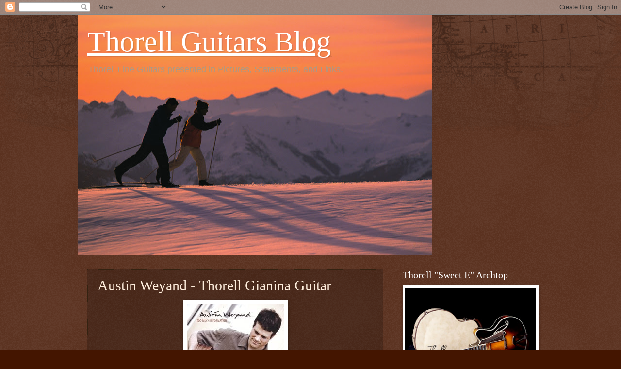

--- FILE ---
content_type: text/html; charset=UTF-8
request_url: http://www.thorellfamily.com/2008/08/nylon-string-archtop-guitar-listen-to.html
body_size: 14867
content:
<!DOCTYPE html>
<html class='v2' dir='ltr' lang='en'>
<head>
<link href='https://www.blogger.com/static/v1/widgets/4128112664-css_bundle_v2.css' rel='stylesheet' type='text/css'/>
<meta content='width=1100' name='viewport'/>
<meta content='text/html; charset=UTF-8' http-equiv='Content-Type'/>
<meta content='blogger' name='generator'/>
<link href='http://www.thorellfamily.com/favicon.ico' rel='icon' type='image/x-icon'/>
<link href='http://www.thorellfamily.com/2008/08/nylon-string-archtop-guitar-listen-to.html' rel='canonical'/>
<link rel="alternate" type="application/atom+xml" title="Thorell Guitars Blog - Atom" href="http://www.thorellfamily.com/feeds/posts/default" />
<link rel="alternate" type="application/rss+xml" title="Thorell Guitars Blog - RSS" href="http://www.thorellfamily.com/feeds/posts/default?alt=rss" />
<link rel="service.post" type="application/atom+xml" title="Thorell Guitars Blog - Atom" href="https://www.blogger.com/feeds/3136001642951660416/posts/default" />

<link rel="alternate" type="application/atom+xml" title="Thorell Guitars Blog - Atom" href="http://www.thorellfamily.com/feeds/322649622526183884/comments/default" />
<!--Can't find substitution for tag [blog.ieCssRetrofitLinks]-->
<link href='https://blogger.googleusercontent.com/img/b/R29vZ2xl/AVvXsEjSsVkJcFPWke_dFvzLCVXVdwQ0TlobzAJuTHDCNwrx6XDZbnxfsW7TF2LIgZGnBpoYj39wiFcwJFNKqtClY4IJLT9ReUU7NXh92HFMZC_NTYU1uC_U08UIb137ja6kSMcN4boFs2rgenfH/s400/austinweyand.jpg' rel='image_src'/>
<meta content='http://www.thorellfamily.com/2008/08/nylon-string-archtop-guitar-listen-to.html' property='og:url'/>
<meta content='Austin Weyand - Thorell Gianina Guitar' property='og:title'/>
<meta content=' THORELL GUITARS , makers of the Frank Vignola Signiture Guitar, have another unique creation, captured acoustically and performed by finger...' property='og:description'/>
<meta content='https://blogger.googleusercontent.com/img/b/R29vZ2xl/AVvXsEjSsVkJcFPWke_dFvzLCVXVdwQ0TlobzAJuTHDCNwrx6XDZbnxfsW7TF2LIgZGnBpoYj39wiFcwJFNKqtClY4IJLT9ReUU7NXh92HFMZC_NTYU1uC_U08UIb137ja6kSMcN4boFs2rgenfH/w1200-h630-p-k-no-nu/austinweyand.jpg' property='og:image'/>
<title>Thorell Guitars Blog: Austin Weyand - Thorell Gianina Guitar</title>
<style id='page-skin-1' type='text/css'><!--
/*
-----------------------------------------------
Blogger Template Style
Name:     Watermark
Designer: Blogger
URL:      www.blogger.com
----------------------------------------------- */
/* Use this with templates/1ktemplate-*.html */
/* Content
----------------------------------------------- */
body {
font: normal normal 14px Arial, Tahoma, Helvetica, FreeSans, sans-serif;
color: #ffeedd;
background: #441500 url(https://resources.blogblog.com/blogblog/data/1kt/watermark/body_background_navigator.png) repeat scroll top left;
}
html body .content-outer {
min-width: 0;
max-width: 100%;
width: 100%;
}
.content-outer {
font-size: 92%;
}
a:link {
text-decoration:none;
color: #ffcc77;
}
a:visited {
text-decoration:none;
color: #ff8866;
}
a:hover {
text-decoration:underline;
color: #ffeecc;
}
.body-fauxcolumns .cap-top {
margin-top: 30px;
background: transparent url(https://resources.blogblog.com/blogblog/data/1kt/watermark/body_overlay_navigator.png) no-repeat scroll top center;
height: 256px;
}
.content-inner {
padding: 0;
}
/* Header
----------------------------------------------- */
.header-inner .Header .titlewrapper,
.header-inner .Header .descriptionwrapper {
padding-left: 20px;
padding-right: 20px;
}
.Header h1 {
font: normal normal 60px Georgia, Utopia, 'Palatino Linotype', Palatino, serif;
color: #ffffff;
text-shadow: 2px 2px rgba(0, 0, 0, .1);
}
.Header h1 a {
color: #ffffff;
}
.Header .description {
font-size: 140%;
color: #aa9988;
}
/* Tabs
----------------------------------------------- */
.tabs-inner .section {
margin: 0 20px;
}
.tabs-inner .PageList, .tabs-inner .LinkList, .tabs-inner .Labels {
margin-left: -11px;
margin-right: -11px;
background-color: transparent;
border-top: 0 solid #ffffff;
border-bottom: 0 solid #ffffff;
-moz-box-shadow: 0 0 0 rgba(0, 0, 0, .3);
-webkit-box-shadow: 0 0 0 rgba(0, 0, 0, .3);
-goog-ms-box-shadow: 0 0 0 rgba(0, 0, 0, .3);
box-shadow: 0 0 0 rgba(0, 0, 0, .3);
}
.tabs-inner .PageList .widget-content,
.tabs-inner .LinkList .widget-content,
.tabs-inner .Labels .widget-content {
margin: -3px -11px;
background: transparent none  no-repeat scroll right;
}
.tabs-inner .widget ul {
padding: 2px 25px;
max-height: 34px;
background: transparent none no-repeat scroll left;
}
.tabs-inner .widget li {
border: none;
}
.tabs-inner .widget li a {
display: inline-block;
padding: .25em 1em;
font: normal normal 20px Georgia, Utopia, 'Palatino Linotype', Palatino, serif;
color: #ffcc77;
border-right: 1px solid #776655;
}
.tabs-inner .widget li:first-child a {
border-left: 1px solid #776655;
}
.tabs-inner .widget li.selected a, .tabs-inner .widget li a:hover {
color: #ffffff;
}
/* Headings
----------------------------------------------- */
h2 {
font: normal normal 20px Georgia, Utopia, 'Palatino Linotype', Palatino, serif;
color: #ffffff;
margin: 0 0 .5em;
}
h2.date-header {
font: normal normal 16px Arial, Tahoma, Helvetica, FreeSans, sans-serif;
color: #aa9988;
}
/* Main
----------------------------------------------- */
.main-inner .column-center-inner,
.main-inner .column-left-inner,
.main-inner .column-right-inner {
padding: 0 5px;
}
.main-outer {
margin-top: 0;
background: transparent none no-repeat scroll top left;
}
.main-inner {
padding-top: 30px;
}
.main-cap-top {
position: relative;
}
.main-cap-top .cap-right {
position: absolute;
height: 0;
width: 100%;
bottom: 0;
background: transparent none repeat-x scroll bottom center;
}
.main-cap-top .cap-left {
position: absolute;
height: 245px;
width: 280px;
right: 0;
bottom: 0;
background: transparent none no-repeat scroll bottom left;
}
/* Posts
----------------------------------------------- */
.post-outer {
padding: 15px 20px;
margin: 0 0 25px;
background: transparent url(https://resources.blogblog.com/blogblog/data/1kt/watermark/post_background_navigator.png) repeat scroll top left;
_background-image: none;
border: dotted 1px #332211;
-moz-box-shadow: 0 0 0 rgba(0, 0, 0, .1);
-webkit-box-shadow: 0 0 0 rgba(0, 0, 0, .1);
-goog-ms-box-shadow: 0 0 0 rgba(0, 0, 0, .1);
box-shadow: 0 0 0 rgba(0, 0, 0, .1);
}
h3.post-title {
font: normal normal 30px Georgia, Utopia, 'Palatino Linotype', Palatino, serif;
margin: 0;
}
.comments h4 {
font: normal normal 30px Georgia, Utopia, 'Palatino Linotype', Palatino, serif;
margin: 1em 0 0;
}
.post-body {
font-size: 105%;
line-height: 1.5;
position: relative;
}
.post-header {
margin: 0 0 1em;
color: #aa9988;
}
.post-footer {
margin: 10px 0 0;
padding: 10px 0 0;
color: #aa9988;
border-top: dashed 1px #998877;
}
#blog-pager {
font-size: 140%
}
#comments .comment-author {
padding-top: 1.5em;
border-top: dashed 1px #998877;
background-position: 0 1.5em;
}
#comments .comment-author:first-child {
padding-top: 0;
border-top: none;
}
.avatar-image-container {
margin: .2em 0 0;
}
/* Comments
----------------------------------------------- */
.comments .comments-content .icon.blog-author {
background-repeat: no-repeat;
background-image: url([data-uri]);
}
.comments .comments-content .loadmore a {
border-top: 1px solid #998877;
border-bottom: 1px solid #998877;
}
.comments .continue {
border-top: 2px solid #998877;
}
/* Widgets
----------------------------------------------- */
.widget ul, .widget #ArchiveList ul.flat {
padding: 0;
list-style: none;
}
.widget ul li, .widget #ArchiveList ul.flat li {
padding: .35em 0;
text-indent: 0;
border-top: dashed 1px #998877;
}
.widget ul li:first-child, .widget #ArchiveList ul.flat li:first-child {
border-top: none;
}
.widget .post-body ul {
list-style: disc;
}
.widget .post-body ul li {
border: none;
}
.widget .zippy {
color: #998877;
}
.post-body img, .post-body .tr-caption-container, .Profile img, .Image img,
.BlogList .item-thumbnail img {
padding: 5px;
background: #fff;
-moz-box-shadow: 1px 1px 5px rgba(0, 0, 0, .5);
-webkit-box-shadow: 1px 1px 5px rgba(0, 0, 0, .5);
-goog-ms-box-shadow: 1px 1px 5px rgba(0, 0, 0, .5);
box-shadow: 1px 1px 5px rgba(0, 0, 0, .5);
}
.post-body img, .post-body .tr-caption-container {
padding: 8px;
}
.post-body .tr-caption-container {
color: #333333;
}
.post-body .tr-caption-container img {
padding: 0;
background: transparent;
border: none;
-moz-box-shadow: 0 0 0 rgba(0, 0, 0, .1);
-webkit-box-shadow: 0 0 0 rgba(0, 0, 0, .1);
-goog-ms-box-shadow: 0 0 0 rgba(0, 0, 0, .1);
box-shadow: 0 0 0 rgba(0, 0, 0, .1);
}
/* Footer
----------------------------------------------- */
.footer-outer {
color:#ffeedd;
background: #110000 url(https://resources.blogblog.com/blogblog/data/1kt/watermark/body_background_navigator.png) repeat scroll top left;
}
.footer-outer a {
color: #ffcc77;
}
.footer-outer a:visited {
color: #ff8866;
}
.footer-outer a:hover {
color: #ffeecc;
}
.footer-outer .widget h2 {
color: #ffffff;
}
/* Mobile
----------------------------------------------- */
body.mobile  {
background-size: 100% auto;
}
.mobile .body-fauxcolumn-outer {
background: transparent none repeat scroll top left;
}
html .mobile .mobile-date-outer {
border-bottom: none;
background: transparent url(https://resources.blogblog.com/blogblog/data/1kt/watermark/post_background_navigator.png) repeat scroll top left;
_background-image: none;
margin-bottom: 10px;
}
.mobile .main-inner .date-outer {
padding: 0;
}
.mobile .main-inner .date-header {
margin: 10px;
}
.mobile .main-cap-top {
z-index: -1;
}
.mobile .content-outer {
font-size: 100%;
}
.mobile .post-outer {
padding: 10px;
}
.mobile .main-cap-top .cap-left {
background: transparent none no-repeat scroll bottom left;
}
.mobile .body-fauxcolumns .cap-top {
margin: 0;
}
.mobile-link-button {
background: transparent url(https://resources.blogblog.com/blogblog/data/1kt/watermark/post_background_navigator.png) repeat scroll top left;
}
.mobile-link-button a:link, .mobile-link-button a:visited {
color: #ffcc77;
}
.mobile-index-date .date-header {
color: #aa9988;
}
.mobile-index-contents {
color: #ffeedd;
}
.mobile .tabs-inner .section {
margin: 0;
}
.mobile .tabs-inner .PageList {
margin-left: 0;
margin-right: 0;
}
.mobile .tabs-inner .PageList .widget-content {
margin: 0;
color: #ffffff;
background: transparent url(https://resources.blogblog.com/blogblog/data/1kt/watermark/post_background_navigator.png) repeat scroll top left;
}
.mobile .tabs-inner .PageList .widget-content .pagelist-arrow {
border-left: 1px solid #776655;
}

--></style>
<style id='template-skin-1' type='text/css'><!--
body {
min-width: 960px;
}
.content-outer, .content-fauxcolumn-outer, .region-inner {
min-width: 960px;
max-width: 960px;
_width: 960px;
}
.main-inner .columns {
padding-left: 0;
padding-right: 310px;
}
.main-inner .fauxcolumn-center-outer {
left: 0;
right: 310px;
/* IE6 does not respect left and right together */
_width: expression(this.parentNode.offsetWidth -
parseInt("0") -
parseInt("310px") + 'px');
}
.main-inner .fauxcolumn-left-outer {
width: 0;
}
.main-inner .fauxcolumn-right-outer {
width: 310px;
}
.main-inner .column-left-outer {
width: 0;
right: 100%;
margin-left: -0;
}
.main-inner .column-right-outer {
width: 310px;
margin-right: -310px;
}
#layout {
min-width: 0;
}
#layout .content-outer {
min-width: 0;
width: 800px;
}
#layout .region-inner {
min-width: 0;
width: auto;
}
body#layout div.add_widget {
padding: 8px;
}
body#layout div.add_widget a {
margin-left: 32px;
}
--></style>
<link href='https://www.blogger.com/dyn-css/authorization.css?targetBlogID=3136001642951660416&amp;zx=0ddb31f3-c094-4992-9fb9-e5eb2bddf31e' media='none' onload='if(media!=&#39;all&#39;)media=&#39;all&#39;' rel='stylesheet'/><noscript><link href='https://www.blogger.com/dyn-css/authorization.css?targetBlogID=3136001642951660416&amp;zx=0ddb31f3-c094-4992-9fb9-e5eb2bddf31e' rel='stylesheet'/></noscript>
<meta name='google-adsense-platform-account' content='ca-host-pub-1556223355139109'/>
<meta name='google-adsense-platform-domain' content='blogspot.com'/>

</head>
<body class='loading variant-navigator'>
<div class='navbar section' id='navbar' name='Navbar'><div class='widget Navbar' data-version='1' id='Navbar1'><script type="text/javascript">
    function setAttributeOnload(object, attribute, val) {
      if(window.addEventListener) {
        window.addEventListener('load',
          function(){ object[attribute] = val; }, false);
      } else {
        window.attachEvent('onload', function(){ object[attribute] = val; });
      }
    }
  </script>
<div id="navbar-iframe-container"></div>
<script type="text/javascript" src="https://apis.google.com/js/platform.js"></script>
<script type="text/javascript">
      gapi.load("gapi.iframes:gapi.iframes.style.bubble", function() {
        if (gapi.iframes && gapi.iframes.getContext) {
          gapi.iframes.getContext().openChild({
              url: 'https://www.blogger.com/navbar/3136001642951660416?po\x3d322649622526183884\x26origin\x3dhttp://www.thorellfamily.com',
              where: document.getElementById("navbar-iframe-container"),
              id: "navbar-iframe"
          });
        }
      });
    </script><script type="text/javascript">
(function() {
var script = document.createElement('script');
script.type = 'text/javascript';
script.src = '//pagead2.googlesyndication.com/pagead/js/google_top_exp.js';
var head = document.getElementsByTagName('head')[0];
if (head) {
head.appendChild(script);
}})();
</script>
</div></div>
<div class='body-fauxcolumns'>
<div class='fauxcolumn-outer body-fauxcolumn-outer'>
<div class='cap-top'>
<div class='cap-left'></div>
<div class='cap-right'></div>
</div>
<div class='fauxborder-left'>
<div class='fauxborder-right'></div>
<div class='fauxcolumn-inner'>
</div>
</div>
<div class='cap-bottom'>
<div class='cap-left'></div>
<div class='cap-right'></div>
</div>
</div>
</div>
<div class='content'>
<div class='content-fauxcolumns'>
<div class='fauxcolumn-outer content-fauxcolumn-outer'>
<div class='cap-top'>
<div class='cap-left'></div>
<div class='cap-right'></div>
</div>
<div class='fauxborder-left'>
<div class='fauxborder-right'></div>
<div class='fauxcolumn-inner'>
</div>
</div>
<div class='cap-bottom'>
<div class='cap-left'></div>
<div class='cap-right'></div>
</div>
</div>
</div>
<div class='content-outer'>
<div class='content-cap-top cap-top'>
<div class='cap-left'></div>
<div class='cap-right'></div>
</div>
<div class='fauxborder-left content-fauxborder-left'>
<div class='fauxborder-right content-fauxborder-right'></div>
<div class='content-inner'>
<header>
<div class='header-outer'>
<div class='header-cap-top cap-top'>
<div class='cap-left'></div>
<div class='cap-right'></div>
</div>
<div class='fauxborder-left header-fauxborder-left'>
<div class='fauxborder-right header-fauxborder-right'></div>
<div class='region-inner header-inner'>
<div class='header section' id='header' name='Header'><div class='widget Header' data-version='1' id='Header1'>
<div id='header-inner' style='background-image: url("https://blogger.googleusercontent.com/img/b/R29vZ2xl/AVvXsEgIdKTVSz3oB_ygOz2rqXYmaBtDulTDnTM6rKInULEf83Ncs9OHWN49x0qE3vN1wBS6iiujY29h8H5QVtk2zdnitAxrRUMc-TjNcCQ2vdCibw1tqUxaFharTY3Q_axHtmf9kv3Mu4kP42fv/s730/WIN-01RL157-001.jpg"); background-position: left; min-height: 495px; _height: 495px; background-repeat: no-repeat; '>
<div class='titlewrapper' style='background: transparent'>
<h1 class='title' style='background: transparent; border-width: 0px'>
<a href='http://www.thorellfamily.com/'>
Thorell Guitars Blog
</a>
</h1>
</div>
<div class='descriptionwrapper'>
<p class='description'><span>Thorell Fine Guitars presented in Pictures, Statements, and Links.</span></p>
</div>
</div>
</div></div>
</div>
</div>
<div class='header-cap-bottom cap-bottom'>
<div class='cap-left'></div>
<div class='cap-right'></div>
</div>
</div>
</header>
<div class='tabs-outer'>
<div class='tabs-cap-top cap-top'>
<div class='cap-left'></div>
<div class='cap-right'></div>
</div>
<div class='fauxborder-left tabs-fauxborder-left'>
<div class='fauxborder-right tabs-fauxborder-right'></div>
<div class='region-inner tabs-inner'>
<div class='tabs no-items section' id='crosscol' name='Cross-Column'></div>
<div class='tabs no-items section' id='crosscol-overflow' name='Cross-Column 2'></div>
</div>
</div>
<div class='tabs-cap-bottom cap-bottom'>
<div class='cap-left'></div>
<div class='cap-right'></div>
</div>
</div>
<div class='main-outer'>
<div class='main-cap-top cap-top'>
<div class='cap-left'></div>
<div class='cap-right'></div>
</div>
<div class='fauxborder-left main-fauxborder-left'>
<div class='fauxborder-right main-fauxborder-right'></div>
<div class='region-inner main-inner'>
<div class='columns fauxcolumns'>
<div class='fauxcolumn-outer fauxcolumn-center-outer'>
<div class='cap-top'>
<div class='cap-left'></div>
<div class='cap-right'></div>
</div>
<div class='fauxborder-left'>
<div class='fauxborder-right'></div>
<div class='fauxcolumn-inner'>
</div>
</div>
<div class='cap-bottom'>
<div class='cap-left'></div>
<div class='cap-right'></div>
</div>
</div>
<div class='fauxcolumn-outer fauxcolumn-left-outer'>
<div class='cap-top'>
<div class='cap-left'></div>
<div class='cap-right'></div>
</div>
<div class='fauxborder-left'>
<div class='fauxborder-right'></div>
<div class='fauxcolumn-inner'>
</div>
</div>
<div class='cap-bottom'>
<div class='cap-left'></div>
<div class='cap-right'></div>
</div>
</div>
<div class='fauxcolumn-outer fauxcolumn-right-outer'>
<div class='cap-top'>
<div class='cap-left'></div>
<div class='cap-right'></div>
</div>
<div class='fauxborder-left'>
<div class='fauxborder-right'></div>
<div class='fauxcolumn-inner'>
</div>
</div>
<div class='cap-bottom'>
<div class='cap-left'></div>
<div class='cap-right'></div>
</div>
</div>
<!-- corrects IE6 width calculation -->
<div class='columns-inner'>
<div class='column-center-outer'>
<div class='column-center-inner'>
<div class='main section' id='main' name='Main'><div class='widget Blog' data-version='1' id='Blog1'>
<div class='blog-posts hfeed'>

          <div class="date-outer">
        

          <div class="date-posts">
        
<div class='post-outer'>
<div class='post hentry uncustomized-post-template' itemprop='blogPost' itemscope='itemscope' itemtype='http://schema.org/BlogPosting'>
<meta content='https://blogger.googleusercontent.com/img/b/R29vZ2xl/AVvXsEjSsVkJcFPWke_dFvzLCVXVdwQ0TlobzAJuTHDCNwrx6XDZbnxfsW7TF2LIgZGnBpoYj39wiFcwJFNKqtClY4IJLT9ReUU7NXh92HFMZC_NTYU1uC_U08UIb137ja6kSMcN4boFs2rgenfH/s400/austinweyand.jpg' itemprop='image_url'/>
<meta content='3136001642951660416' itemprop='blogId'/>
<meta content='322649622526183884' itemprop='postId'/>
<a name='322649622526183884'></a>
<h3 class='post-title entry-title' itemprop='name'>
Austin Weyand - Thorell Gianina Guitar
</h3>
<div class='post-header'>
<div class='post-header-line-1'></div>
</div>
<div class='post-body entry-content' id='post-body-322649622526183884' itemprop='description articleBody'>
<a href="https://blogger.googleusercontent.com/img/b/R29vZ2xl/AVvXsEjSsVkJcFPWke_dFvzLCVXVdwQ0TlobzAJuTHDCNwrx6XDZbnxfsW7TF2LIgZGnBpoYj39wiFcwJFNKqtClY4IJLT9ReUU7NXh92HFMZC_NTYU1uC_U08UIb137ja6kSMcN4boFs2rgenfH/s1600-h/austinweyand.jpg"><img alt="" border="0" id="BLOGGER_PHOTO_ID_5304555500222190146" src="https://blogger.googleusercontent.com/img/b/R29vZ2xl/AVvXsEjSsVkJcFPWke_dFvzLCVXVdwQ0TlobzAJuTHDCNwrx6XDZbnxfsW7TF2LIgZGnBpoYj39wiFcwJFNKqtClY4IJLT9ReUU7NXh92HFMZC_NTYU1uC_U08UIb137ja6kSMcN4boFs2rgenfH/s400/austinweyand.jpg" style="cursor: pointer; display: block; height: 200px; margin: 0px auto 10px; text-align: center; width: 200px;" /></a><br />
<span style="font-family: arial; font-weight: bold;">THORELL GUITARS</span><span style="font-family: arial;">, makers of the Frank Vignola Signiture Guitar, have another unique creation, captured acoustically and performed by fingerstyle virtuoso Austin Weyand. The song performed is "</span><span style="font-family: arial; font-style: italic;">House of Chuckles</span><span style="font-family: arial;">", the original arrangement is available on his new release "</span><span style="font-family: arial; font-style: italic;">Too Much Information</span><span style="font-family: arial;">". </span><br />
<br />
<span class="Apple-style-span" style="color: #333333;"><span class="Apple-style-span" style="color: black;">Listen to the unique sound of this Nylon String Archtop Guitar.</span></span><br />
<style>
 <!--  /* Font Definitions */  @font-face  {font-family:"Cambria Math";  panose-1:2 4 5 3 5 4 6 3 2 4;  mso-font-charset:0;  mso-generic-font-family:roman;  mso-font-pitch:variable;  mso-font-signature:-1610611985 1107304683 0 0 159 0;} @font-face  {font-family:Calibri;  panose-1:2 15 5 2 2 2 4 3 2 4;  mso-font-charset:0;  mso-generic-font-family:swiss;  mso-font-pitch:variable;  mso-font-signature:-1610611985 1073750139 0 0 159 0;}  /* Style Definitions */  p.MsoNormal, li.MsoNormal, div.MsoNormal  {mso-style-unhide:no;  mso-style-qformat:yes;  mso-style-parent:"";  margin:0in;  margin-bottom:.0001pt;  mso-pagination:widow-orphan;  font-size:11.0pt;  font-family:"Calibri","sans-serif";  mso-ascii-font-family:Calibri;  mso-ascii-theme-font:minor-latin;  mso-fareast-font-family:Calibri;  mso-fareast-theme-font:minor-latin;  mso-hansi-font-family:Calibri;  mso-hansi-theme-font:minor-latin;  mso-bidi-font-family:"Times New Roman";  mso-bidi-theme-font:minor-bidi;} a:link, span.MsoHyperlink  {mso-style-priority:99;  color:blue;  mso-themecolor:hyperlink;  text-decoration:underline;  text-underline:single;} a:visited, span.MsoHyperlinkFollowed  {mso-style-noshow:yes;  mso-style-priority:99;  color:purple;  mso-themecolor:followedhyperlink;  text-decoration:underline;  text-underline:single;} span.EmailStyle16  {mso-style-type:personal;  mso-style-noshow:yes;  mso-style-unhide:no;  mso-ansi-font-size:11.0pt;  mso-bidi-font-size:11.0pt;  font-family:"Calibri","sans-serif";  mso-ascii-font-family:Calibri;  mso-ascii-theme-font:minor-latin;  mso-fareast-font-family:Calibri;  mso-fareast-theme-font:minor-latin;  mso-hansi-font-family:Calibri;  mso-hansi-theme-font:minor-latin;  mso-bidi-font-family:"Times New Roman";  mso-bidi-theme-font:minor-bidi;  color:windowtext;} .MsoChpDefault  {mso-style-type:export-only;  mso-default-props:yes;  mso-ascii-font-family:Calibri;  mso-ascii-theme-font:minor-latin;  mso-fareast-font-family:Calibri;  mso-fareast-theme-font:minor-latin;  mso-hansi-font-family:Calibri;  mso-hansi-theme-font:minor-latin;  mso-bidi-font-family:"Times New Roman";  mso-bidi-theme-font:minor-bidi;} @page Section1  {size:8.5in 11.0in;  margin:1.0in 1.0in 1.0in 1.0in;  mso-header-margin:.5in;  mso-footer-margin:.5in;  mso-paper-source:0;} div.Section1  {page:Section1;} --> 
</style><br />
<div class="MsoNormal" style="color: #33cc00;"><a href="http://www.youtube.com/watch?v=o8khYTmZscE">http://www.youtube.com/watch?v=o8khYTmZscE</a></div><div class="MsoNormal" style="color: #33cc00;"><a href="http://www.youtube.com/watch?v=o8khYTmZscE"><br />
</a></div><div class="MsoNormal" style="color: #33cc00;"><span style="color: #33cc00; font-size: 100%;"><span style="color: #333333;">Buy a copy of his new CD and hear samples of all the music at Austin's website:</span></span></div><style>
 <!--  /* Font Definitions */  @font-face  {font-family:"Cambria Math";  panose-1:2 4 5 3 5 4 6 3 2 4;  mso-font-charset:0;  mso-generic-font-family:roman;  mso-font-pitch:variable;  mso-font-signature:-1610611985 1107304683 0 0 159 0;} @font-face  {font-family:Calibri;  panose-1:2 15 5 2 2 2 4 3 2 4;  mso-font-charset:0;  mso-generic-font-family:swiss;  mso-font-pitch:variable;  mso-font-signature:-1610611985 1073750139 0 0 159 0;}  /* Style Definitions */  p.MsoNormal, li.MsoNormal, div.MsoNormal  {mso-style-unhide:no;  mso-style-qformat:yes;  mso-style-parent:"";  margin:0in;  margin-bottom:.0001pt;  mso-pagination:widow-orphan;  font-size:11.0pt;  font-family:"Calibri","sans-serif";  mso-ascii-font-family:Calibri;  mso-ascii-theme-font:minor-latin;  mso-fareast-font-family:Calibri;  mso-fareast-theme-font:minor-latin;  mso-hansi-font-family:Calibri;  mso-hansi-theme-font:minor-latin;  mso-bidi-font-family:"Times New Roman";  mso-bidi-theme-font:minor-bidi;} a:link, span.MsoHyperlink  {mso-style-priority:99;  color:blue;  mso-themecolor:hyperlink;  text-decoration:underline;  text-underline:single;} a:visited, span.MsoHyperlinkFollowed  {mso-style-noshow:yes;  mso-style-priority:99;  color:purple;  mso-themecolor:followedhyperlink;  text-decoration:underline;  text-underline:single;} span.EmailStyle16  {mso-style-type:personal;  mso-style-noshow:yes;  mso-style-unhide:no;  mso-ansi-font-size:11.0pt;  mso-bidi-font-size:11.0pt;  font-family:"Calibri","sans-serif";  mso-ascii-font-family:Calibri;  mso-ascii-theme-font:minor-latin;  mso-fareast-font-family:Calibri;  mso-fareast-theme-font:minor-latin;  mso-hansi-font-family:Calibri;  mso-hansi-theme-font:minor-latin;  mso-bidi-font-family:"Times New Roman";  mso-bidi-theme-font:minor-bidi;  color:windowtext;} .MsoChpDefault  {mso-style-type:export-only;  mso-default-props:yes;  font-size:10.0pt;  mso-ansi-font-size:10.0pt;  mso-bidi-font-size:10.0pt;  mso-ascii-font-family:Calibri;  mso-ascii-theme-font:minor-latin;  mso-fareast-font-family:Calibri;  mso-fareast-theme-font:minor-latin;  mso-hansi-font-family:Calibri;  mso-hansi-theme-font:minor-latin;  mso-bidi-font-family:"Times New Roman";  mso-bidi-theme-font:minor-bidi;} @page Section1  {size:8.5in 11.0in;  margin:1.0in 1.0in 1.0in 1.0in;  mso-header-margin:.5in;  mso-footer-margin:.5in;  mso-paper-source:0;} div.Section1  {page:Section1;} --> 
</style><span style="font-family: Calibri, sans-serif; font-size: 11px;"><a href="http://cdbaby.com/cd/austinweyand">http://cdbaby.com/cd/austinweyand</a></span> <br />
<div class="MsoNormal" style="color: #33cc00;"><br />
</div><div class="MsoNormal" style="color: #3333ff;"><a href="http://www.austinweyand.com/AustinMain5.swf" style="color: #3333ff;">http://www.austinweyand.com/AustinMain5.swf<br />
</a></div><div class="MsoNormal" style="color: #3333ff;"><a href="http://www.austinweyand.com/AustinMain5.swf" style="color: #3333ff;"><br />
</a></div><span class="Apple-style-span" style="background-color: #faf7d8; color: #1a0701; font-family: 'Helvetica Neue', Arial, Helvetica, sans-serif; font-size: 13px; line-height: 17px;">Austin Weyand plays a Thorell "Corina" Guitar.<br />
<br />
More about Austin Weyand:<a href="http://www.acousticguitarcommunity.com/profiles/blogs/austin-weyand-the-fingerstyle" style="color: #b9121b;">http://www.acousticguitarcommunity.com/profiles/blogs/austin-weyand-the-fingerstyle</a><br />
<br />
More about Thorell Guitars:<a href="http://www.acousticguitarcommunity.com/profiles/blogs/thorell-fine-guitars-frank" style="color: #b9121b;">http://www.acousticguitarcommunity.com/profiles/blogs/thorell-fine-guitars-frank</a></span><br />
<div class="MsoNormal" style="color: #3333ff;"><span style="text-decoration: underline;"><br />
</span></div><a href="http://digg.com/music/Nylon_String_Archtop_Guitar_LISTEN_to_this_Unique_Sound" style="color: #3333ff;"></a>
<div style='clear: both;'></div>
</div>
<div class='post-footer'>
<div class='post-footer-line post-footer-line-1'>
<span class='post-author vcard'>
</span>
<span class='post-timestamp'>
</span>
<span class='post-comment-link'>
</span>
<span class='post-icons'>
<span class='item-control blog-admin pid-920256725'>
<a href='https://www.blogger.com/post-edit.g?blogID=3136001642951660416&postID=322649622526183884&from=pencil' title='Edit Post'>
<img alt='' class='icon-action' height='18' src='https://resources.blogblog.com/img/icon18_edit_allbkg.gif' width='18'/>
</a>
</span>
</span>
<div class='post-share-buttons goog-inline-block'>
<a class='goog-inline-block share-button sb-email' href='https://www.blogger.com/share-post.g?blogID=3136001642951660416&postID=322649622526183884&target=email' target='_blank' title='Email This'><span class='share-button-link-text'>Email This</span></a><a class='goog-inline-block share-button sb-blog' href='https://www.blogger.com/share-post.g?blogID=3136001642951660416&postID=322649622526183884&target=blog' onclick='window.open(this.href, "_blank", "height=270,width=475"); return false;' target='_blank' title='BlogThis!'><span class='share-button-link-text'>BlogThis!</span></a><a class='goog-inline-block share-button sb-twitter' href='https://www.blogger.com/share-post.g?blogID=3136001642951660416&postID=322649622526183884&target=twitter' target='_blank' title='Share to X'><span class='share-button-link-text'>Share to X</span></a><a class='goog-inline-block share-button sb-facebook' href='https://www.blogger.com/share-post.g?blogID=3136001642951660416&postID=322649622526183884&target=facebook' onclick='window.open(this.href, "_blank", "height=430,width=640"); return false;' target='_blank' title='Share to Facebook'><span class='share-button-link-text'>Share to Facebook</span></a><a class='goog-inline-block share-button sb-pinterest' href='https://www.blogger.com/share-post.g?blogID=3136001642951660416&postID=322649622526183884&target=pinterest' target='_blank' title='Share to Pinterest'><span class='share-button-link-text'>Share to Pinterest</span></a>
</div>
</div>
<div class='post-footer-line post-footer-line-2'>
<span class='post-labels'>
</span>
</div>
<div class='post-footer-line post-footer-line-3'>
<span class='post-location'>
</span>
</div>
</div>
</div>
<div class='comments' id='comments'>
<a name='comments'></a>
</div>
</div>

        </div></div>
      
</div>
<div class='blog-pager' id='blog-pager'>
<span id='blog-pager-newer-link'>
<a class='blog-pager-newer-link' href='http://www.thorellfamily.com/2008/09/frank-vignola-playing-thorell-guitars.html' id='Blog1_blog-pager-newer-link' title='Newer Post'>Newer Post</a>
</span>
<span id='blog-pager-older-link'>
<a class='blog-pager-older-link' href='http://www.thorellfamily.com/2008/07/guitar-sessions-magazine-july-2008.html' id='Blog1_blog-pager-older-link' title='Older Post'>Older Post</a>
</span>
<a class='home-link' href='http://www.thorellfamily.com/'>Home</a>
</div>
<div class='clear'></div>
<div class='post-feeds'>
</div>
</div></div>
</div>
</div>
<div class='column-left-outer'>
<div class='column-left-inner'>
<aside>
</aside>
</div>
</div>
<div class='column-right-outer'>
<div class='column-right-inner'>
<aside>
<div class='sidebar section' id='sidebar-right-1'><div class='widget Image' data-version='1' id='Image17'>
<h2>Thorell "Sweet E" Archtop</h2>
<div class='widget-content'>
<img alt='Thorell "Sweet E" Archtop' height='179' id='Image17_img' src='https://blogger.googleusercontent.com/img/b/R29vZ2xl/AVvXsEieskNa9TW8ju3VWzj-wKbYXM6mqh4ItklEFqm8-0qAmVzB0XPiI1d4V1Inn3TjGqdgjo9eCuKDdY5jCwXTRoanLb3FVy6_YOEfaztKV8eO9Ff_WVqdEx7ROPMB5TVy3sqVAT9Lgi7Dv4Si/s300/750+3984+combo-Guitar%2526Case.jpg' width='270'/>
<br/>
</div>
<div class='clear'></div>
</div><div class='widget Text' data-version='1' id='Text1'>
<h2 class='title'>Welcome to the Thorell Guitars Blog</h2>
<div class='widget-content'>
<span style="color: #33cc00;"><span style="font-weight: bold;">                                               </span></span><img alt="" src="file:///C:/DOCUME~1/Ken/LOCALS~1/Temp/moz-screenshot-12.jpg" /><img alt="" src="file:///C:/DOCUME~1/Ken/LOCALS~1/Temp/moz-screenshot-13.jpg" /><span style="color: #33cc00;"><span style="font-weight: bold;"><span style="color: #3366ff;">Ryan Thorell is the owner and master luthier at <a href="http://thorellguitars.com/">Thorell Fine Guitars</a>. Ryan lives near Logan, Utah which is a beautiful city, surrounded by mountains, about 90 miles north of Salt Lake City. His website is ThorellGuitars.com which we encourage you to visit.<br />The purpose of Thorell Guitars Blog is to compile pictures, statements, and links that tell some of his story as he has risen from a young guitar maker to a master luthier. His talent is amazing but even more incredible is his determination to stay up night after night until he has mastered each and every step of his incredible trade. This blog is a tribute not only to him but to others like him who have defied the odds and put in endless hours to make their dreams come true.<br />                                  Ken &amp; Sondra Thorell<br /></span></span></span>
</div>
<div class='clear'></div>
</div><div class='widget Image' data-version='1' id='Image9'>
<h2>Thorell "Bluebird" Archtop</h2>
<div class='widget-content'>
<img alt='Thorell "Bluebird" Archtop' height='300' id='Image9_img' src='https://blogger.googleusercontent.com/img/b/R29vZ2xl/AVvXsEgvI3a_eyr985s-OIBb6R-udEy4fxb8IolAsO4eJJQCU-h7iXlMP_1DhODUCmk18E23XbXP7H_EDr53YxF2WWxa3R9vXhTHRiaRk3LS-IgR_IpTMBXNDCRjib-pw-dkaH3bSRESafvwti11/s300/blueburst21.jpg' width='199'/>
<br/>
</div>
<div class='clear'></div>
</div><div class='widget Image' data-version='1' id='Image15'>
<h2>Montreal Guitar Show</h2>
<div class='widget-content'>
<img alt='Montreal Guitar Show' height='200' id='Image15_img' src='https://blogger.googleusercontent.com/img/b/R29vZ2xl/AVvXsEiRFexSA9XdORbRBcVwNV9XZSPC6Lz6oFIBtmSaNRgymH7r62Y_IR7tUNPq6RGdYg6WOP2BSgqBtJvjH1e9sWjHjI4unDOtYQxr4GeS9bsGo0AK0lG4V_2RS0V9CM2fgqd7VW3JkmwfYuaO/s300/Montreal+Guitar+Show+2012-a.jpg' width='300'/>
<br/>
</div>
<div class='clear'></div>
</div><div class='widget Image' data-version='1' id='Image3'>
<h2>East Coast Django Gypsy Fest</h2>
<div class='widget-content'>
<a href='http://thorellblog.blogspot.com/2013/05/east-coast-django-gypsy-fest-saturday.html'>
<img alt='East Coast Django Gypsy Fest' height='300' id='Image3_img' src='https://blogger.googleusercontent.com/img/b/R29vZ2xl/AVvXsEgMPa1JEmA7J0p39E5AHLtD8qWwvhTQZMFMMpx0WdqyUt08XdneWD1SPlkQN66xyxryfG41rcPSZfY5QZWXzz-4TKFOa-BOdKNunPTBMIjsGfBbOTYZGI2OE81JslHO75D_yi7udybRpHNv/s300/FrankVignolasHotClub1-2_edited-1.jpg' width='240'/>
</a>
<br/>
</div>
<div class='clear'></div>
</div><div class='widget Image' data-version='1' id='Image11'>
<h2>Great Article about Ryan and Thorell Guitars - Click picture:</h2>
<div class='widget-content'>
<a href='http://thorellblog.blogspot.com/2012/06/just-jazz-guitar-magazine-interview_22.html'>
<img alt='Great Article about Ryan and Thorell Guitars - Click picture:' height='300' id='Image11_img' src='https://blogger.googleusercontent.com/img/b/R29vZ2xl/AVvXsEiC3m0ejjJ4YVkO7ubn0Q4gT6dIIpA415JZPjAYux3hbgxDbYbUxVlZrt2tQqVU_osQRtiBpyTnitVUgyxAemBiRLebv5ryyfJ6r-nf4pKKnlCK9xOjv84IFCsmLHT1fQ4JOwNIAv-QxW8z/s300/JustJazzGuitarimg001.jpg' width='232'/>
</a>
<br/>
</div>
<div class='clear'></div>
</div><div class='widget Image' data-version='1' id='Image14'>
<h2>Thorell "FV" Archtop</h2>
<div class='widget-content'>
<img alt='Thorell "FV" Archtop' height='291' id='Image14_img' src='https://blogger.googleusercontent.com/img/b/R29vZ2xl/AVvXsEhWiGBL9HTkfSTteCxbOjeNhOqcdqJq1tYiE7YoFv88t_zMEYC9aJPTTvBYZXAZZToB1yTldjCgdrsnvcmXaPQwAF5fLGYImpphbVT8YzxqDfg4Rd1t5CqvYQNPbVlVD63DGUBmDJyC6jpS/s300/thorellvignette1.jpg' width='300'/>
<br/>
</div>
<div class='clear'></div>
</div><div class='widget Image' data-version='1' id='Image6'>
<h2>Frank Vignola and his Thorell Archtop</h2>
<div class='widget-content'>
<a href='http://thorellguitars.com/players/'>
<img alt='Frank Vignola and his Thorell Archtop' height='264' id='Image6_img' src='https://blogger.googleusercontent.com/img/b/R29vZ2xl/AVvXsEjPhABfmEjtJQDiBH9BTCk6mnlCd8zmBf_Of7hvYi2HjWzVA8zdaDr639FFtjjUJENorVnadlcq5C-efdRwEpX7aBhn4xUIg8pn1m1bm6_IIw_mFHHnfOBehYPs0KtL4ypTeE72zC2TWnj4/s300/Frank_on_stage_at_Soave1.jpg' width='300'/>
</a>
<br/>
</div>
<div class='clear'></div>
</div><div class='widget Image' data-version='1' id='Image8'>
<h2>Frank Vignola and the Vituoso Band Concert - JazzSLC:</h2>
<div class='widget-content'>
<a href='https://www.youtube.com/watch?time_continue=3&v=ZuLuN4csv7E'>
<img alt='Frank Vignola and the Vituoso Band Concert - JazzSLC:' height='214' id='Image8_img' src='https://blogger.googleusercontent.com/img/b/R29vZ2xl/AVvXsEibtAiWwNBVJqDbXq_Z_R0IGG_zAa-E3KVpiGkp8bY3RcDTT3r5JNE0jQG_lLFcWgCUG1BgKkDHpDHW-6nteLBcBK28CAPu1OiWeSk7iN3slv5F9qYN51mz-MrvajvElZMsX-aNQIoJndXZ/s300/Frank+Vignola+Concert+2011+018.jpg' width='300'/>
</a>
<br/>
</div>
<div class='clear'></div>
</div><div class='widget Image' data-version='1' id='Image13'>
<h2>TOMMY EMMANUEL, FRANK VIGNOLA, GARY MAZZAROPPI - Woodsongs Concert:</h2>
<div class='widget-content'>
<a href='http://thorellblog.blogspot.com/2013/04/tommy-emmanuel-frank-vignola-with.html'>
<img alt='TOMMY EMMANUEL, FRANK VIGNOLA, GARY MAZZAROPPI - Woodsongs Concert:' height='216' id='Image13_img' src='https://blogger.googleusercontent.com/img/b/R29vZ2xl/AVvXsEg33fD5PpuXoW6ohwS5DmUJdYglggodpY3wa1bRD4u1zqQKD1twKpslFfGajy_eeJy51brA8J2HpM4Mf0gTomeG-SexzKqVZ-YPnB4_qJeZKKUY4SSGpr9jmcIAjenDgZANocs5OUdo3XD6/s300/tOMMY+AND+fRANK+AND+GARYD6454_105559115735_509065735_2479707_7884963_n.jpg' width='270'/>
</a>
<br/>
</div>
<div class='clear'></div>
</div><div class='widget Image' data-version='1' id='Image5'>
<h2>Joshua Payne and his Thorell Archtop</h2>
<div class='widget-content'>
<a href='https://www.youtube.com/watch?v=hNVgBMC1Vs4'>
<img alt='Joshua Payne and his Thorell Archtop' height='200' id='Image5_img' src='https://blogger.googleusercontent.com/img/b/R29vZ2xl/AVvXsEjBO6Ytio2aKgbxa0vI90czmyT1-TOBBmha4hlu9h85zliTQB_zicXBuTlPTAnIkViwYQzYYg30tSr798fGDBuWRFWtbcvgmOc6V42tK-4fgiBx8Rgbc3gfZr6eRTcu3XkChrk20bz5jDZ7/s300/JoshPaynetriogreggrand.jpg' width='300'/>
</a>
<br/>
<span class='caption'>http://thorellguitars.com/players/</span>
</div>
<div class='clear'></div>
</div><div class='widget Image' data-version='1' id='Image32'>
<h2>Austin Weyand and his Thorell "Corina" Guitar</h2>
<div class='widget-content'>
<a href='https://www.youtube.com/watch?v=ehnVEpLK4OA'>
<img alt='Austin Weyand and his Thorell "Corina" Guitar' height='280' id='Image32_img' src='https://blogger.googleusercontent.com/img/b/R29vZ2xl/AVvXsEhUGWNN5zaiKlAr6ejJb27Rlvc84CywrBnZzQT44wxBTIgMD4dHW-QNO7LOEjlH5AsQQFHoYMJD0kacMByVVBTm3DQP3stG7EJFznxZRkW7jvxkIJBXyv-Ji4IV3vP_JutNtb5lvf-YjSxO/s1600-r/Austin+Weyand+8.jpg' width='270'/>
</a>
<br/>
<span class='caption'>http://thorellguitars.com/players/</span>
</div>
<div class='clear'></div>
</div><div class='widget Image' data-version='1' id='Image35'>
<h2>Keven Johansen playing his Thorell "Sweet E" Archtop:</h2>
<div class='widget-content'>
<a href='https://www.youtube.com/watch?time_continue=6&v=ib-gvdsR91k'>
<img alt='Keven Johansen playing his Thorell "Sweet E" Archtop:' height='166' id='Image35_img' src='https://blogger.googleusercontent.com/img/b/R29vZ2xl/AVvXsEhpY94wc5l72ORIrZupPMePoGTfCaauY2TPDBdqMmRD9Ps9rifp5OD3_ndQRUWqR8ZW7SLBE8d_St69i2uhmIAEq6HI3e5Rkmus7PY-NWXeWuogqWUjHD_zESKnh89lPoat0YJ_b4fYw7J5/s220/IMGA0059_edited-1.JPG' width='220'/>
</a>
<br/>
<span class='caption'>http://thorellguitars.com/players/</span>
</div>
<div class='clear'></div>
</div><div class='widget Image' data-version='1' id='Image37'>
<h2>JD Moffat playing his  Thorell "Sweet E" Archtop:</h2>
<div class='widget-content'>
<a href='https://www.youtube.com/watch?v=HA7xbFmBXIA'>
<img alt='JD Moffat playing his  Thorell "Sweet E" Archtop:' height='165' id='Image37_img' src='https://blogger.googleusercontent.com/img/b/R29vZ2xl/AVvXsEgkT_XBK6TySPhVBnWE2rXfQZ2JBbFnkThapDQBvpXmfNG0WDT_8yqUSmT6ia-NjSFUmytIg0gH1uEc1hmypdYMwhPKdVn21HTmhAdWaP1GLBOz8m3NvI26395zYD4jWV6b0wjGkbAXWiUb/s220/IMGA7222.JPG' width='220'/>
</a>
<br/>
<span class='caption'>http://thorellguitars.com/players/</span>
</div>
<div class='clear'></div>
</div><div class='widget Image' data-version='1' id='Image10'>
<h2>Cliff Cultreri&#39;s DESTROY ALL GUITARS &amp; Thorell Guitars:</h2>
<div class='widget-content'>
<img alt='Cliff Cultreri&#39;s DESTROY ALL GUITARS &amp; Thorell Guitars:' height='300' id='Image10_img' src='https://blogger.googleusercontent.com/img/b/R29vZ2xl/AVvXsEjVNetTaQzy6m-Q5ekHNIkRNhvfqf7Jw2tkdRqpoSshuJV2O3TrAewaBv_qMk90pH0oJyVCs25_2q36yFd2sSoVUxvKg3plpAn5CTRDf8tG0nrKnyJAx0K3ECSLmvwnACpsmDB3D1Ggz1io/s300/1652_42071217425_6946_n.jpg' width='197'/>
<br/>
</div>
<div class='clear'></div>
</div><div class='widget Image' data-version='1' id='Image12'>
<h2>"Best of Show" - Park City Arts Festival - Click picture</h2>
<div class='widget-content'>
<a href='http://www.parkcitykimballartsfestival.org'>
<img alt='"Best of Show" - Park City Arts Festival - Click picture' height='203' id='Image12_img' src='https://blogger.googleusercontent.com/img/b/R29vZ2xl/AVvXsEhpZGuAMQk-I-10BFkKMCSpP2G4eNjV1h_tPSXL9oF2EpA-T836WvoG0ToYfifafW6AzNXKWM22Q72zDggyvw5rIDM8iPQRMdUB4CchmDzjW6klFmyndB0fYurLvXBA9ZmS5L302XhTu7le/s300/105569-R1-2A+%25282%2529.JPG' width='300'/>
</a>
<br/>
</div>
<div class='clear'></div>
</div><div class='widget Image' data-version='1' id='Image1'>
<h2>Thorell Fine Guitars at the NAMM Show - Click picture:</h2>
<div class='widget-content'>
<a href='http://www.namm.org/thenammshow/2013'>
<img alt='Thorell Fine Guitars at the NAMM Show - Click picture:' height='350' id='Image1_img' src='https://blogger.googleusercontent.com/img/b/R29vZ2xl/AVvXsEjlN4Hn2NsYVgqdFMWPUxt_aQz_AW0JlhX99Ko8tCquWYN8-_kSDY3KMXhcVrRjSisfBfjqTKeA9GIiUFdemcI5dv97Fy12Y9UKPkF0X6-zH9ny4gh3rcW98NL0IM8G5gvV5i0XLgOdDHx4/s350/IMGA3889_edited-1.JPG' width='234'/>
</a>
<br/>
</div>
<div class='clear'></div>
</div><div class='widget Image' data-version='1' id='Image22'>
<h2>Downbeat Magazine tests the "Sweet E"</h2>
<div class='widget-content'>
<a href='http://thorellblog.blogspot.com/2012/08/downbeat-magazine-august-2010-p79.html'>
<img alt='Downbeat Magazine tests the "Sweet E"' height='165' id='Image22_img' src='https://blogger.googleusercontent.com/img/b/R29vZ2xl/AVvXsEgyO3VOuzPJagtKtYN0sMsk3vUU32LC8n5-fzxhabUdX9KGsR3IgcOzpeJky46adTLZ8Tuf-1_tDTtfiAReyBgGObPvGbQS1r5nG9nNUnvh7QxRx20wEch1YCtAQkej_bN4Vjz1dJUoBeIr/s220/P1000858.JPG' width='220'/>
</a>
<br/>
</div>
<div class='clear'></div>
</div><div class='widget Image' data-version='1' id='Image43'>
<h2>John Pizzarelli &amp; Ryan - Click picture:</h2>
<div class='widget-content'>
<a href='http://www.johnpizzarelli.com/'>
<img alt='John Pizzarelli &amp; Ryan - Click picture:' height='204' id='Image43_img' src='https://blogger.googleusercontent.com/img/b/R29vZ2xl/AVvXsEhcv2Iicd1aT0Q0E4YVSU-AWa3FdsFiUnIOCdcUfZVcW-yBt2IK5Q02ctdJpWLzzXfnuKi3bZW9zbXdcPqi93VThndCyy8FbvjoUc79GNsZYTPAPQPXfZfJ9JN__xaAaSuL1p2brBiIlY1b/s350/IMGA3877.JPG' width='270'/>
</a>
<br/>
</div>
<div class='clear'></div>
</div><div class='widget Image' data-version='1' id='Image27'>
<h2>Andreas Oberg &amp; Ryan</h2>
<div class='widget-content'>
<img alt='Andreas Oberg &amp; Ryan' height='180' id='Image27_img' src='https://blogger.googleusercontent.com/img/b/R29vZ2xl/AVvXsEi7zT6MDI9LVDKfKvajE9K0qEVFa715nUEtTP3fZWuL84GpvTE6gUnmPHsJHiv-JR32G0Z2PTjlFccRKOsqsa22603cFjUPGB2t-3T7ITmvjbME5V06mXmZWszGynZHRUo4WDCRKYXyht_v/s350/IMGA3959_edited-1.JPG' width='270'/>
<br/>
</div>
<div class='clear'></div>
</div><div class='widget Image' data-version='1' id='Image29'>
<h2>Richard Mari of LaBella Strings - Click picture:</h2>
<div class='widget-content'>
<a href='http://www.labella.com/luthiers/thorell-guitars/'>
<img alt='Richard Mari of LaBella Strings - Click picture:' height='220' id='Image29_img' src='https://blogger.googleusercontent.com/img/b/R29vZ2xl/AVvXsEhjwJHgeDL9uUEjFbWwgjpLXFQDSA_srXf10I_pJFP5eTS-NYnjOVuKZJJMmlheGNlWrU53-k13S0hS1ckYPpU0nxgB6Exurig3sYXCRSuxBIKD9BhGqQlVKs9m9e1vWJZGqvckn7xMLWoS/s220/IMGA4169_edited-1.JPG' width='176'/>
</a>
<br/>
</div>
<div class='clear'></div>
</div><div class='widget Image' data-version='1' id='Image30'>
<h2>Jammin' at NAMM</h2>
<div class='widget-content'>
<img alt='Jammin&#39; at NAMM' height='234' id='Image30_img' src='https://blogger.googleusercontent.com/img/b/R29vZ2xl/AVvXsEjDY3BiVqZSDgEBMOQu5MQnu3ovZubTSzi-S8TeGqm0QcCxmIHt6r_GI8bXeWpVBRKLMn1_QBd_1aZdNpvXh-oAVpjp-Ra-Ui7k3ig6l01lFK2gBte-Ny6NJdXy2SINdSnw1dIW52bKNpvY/s350/IMGA4131_edited-2.jpg' width='350'/>
<br/>
</div>
<div class='clear'></div>
</div><div class='widget Image' data-version='1' id='Image19'>
<h2>Camera Crew interviewing Ryan about Thorell Guitars</h2>
<div class='widget-content'>
<img alt='Camera Crew interviewing Ryan about Thorell Guitars' height='262' id='Image19_img' src='https://blogger.googleusercontent.com/img/b/R29vZ2xl/AVvXsEjcTAe6PVr7PqDksgSxQTKUB1D94Up-obQjrB6wdEWTJv-zInWXFFFwmAbjtFCbArNrpukGaNw70DgUrCcYrALD30bX-9134qxJNf4FsjhJ2YkeuGCRzLycYwg51g9Gq2zV2x5nOYnjo_l6/s350/P1000865.JPG' width='350'/>
<br/>
</div>
<div class='clear'></div>
</div><div class='widget Image' data-version='1' id='Image7'>
<h2>Creation of Thorell "FV" Guitars</h2>
<div class='widget-content'>
<img alt='Creation of Thorell "FV" Guitars' height='263' id='Image7_img' src='https://blogger.googleusercontent.com/img/b/R29vZ2xl/AVvXsEiY1MdhLbNI1uTog5lH7ncxzbfgvTNhVbALIzZt8dltyNNq_whz7v5jY5fKJdTeKST97VXHn70zJaGgDZtQB8YuHkl2rqYlbJS5YtcZiFW8dEi9rtXnpc4Ebc9MYqGxSrwNVaz-A3OPDAWZ/s350/l_b642eaa59e75ffdc6495446c2c4984bb.jpg' width='350'/>
<br/>
</div>
<div class='clear'></div>
</div><div class='widget Image' data-version='1' id='Image4'>
<h2>More Thorell Guitars on the way!</h2>
<div class='widget-content'>
<img alt='More Thorell Guitars on the way!' height='279' id='Image4_img' src='https://blogger.googleusercontent.com/img/b/R29vZ2xl/AVvXsEigr5i_mqqB0NV2S6GoPOuNuvIHpjixx7pAr8SW6hdyrxDkPNd17iD63SP8bNKl_weiblK0jhqnzzVNaybzg4cTneqoSbNk6_uewzBmHUApDHJ_jdmMxBIZa0-shh6GlujFaYkpkbPncrV8/s350/IMGA6196_edited-2.JPG' width='350'/>
<br/>
</div>
<div class='clear'></div>
</div></div>
<table border='0' cellpadding='0' cellspacing='0' class='section-columns columns-2'>
<tbody>
<tr>
<td class='first columns-cell'>
<div class='sidebar no-items section' id='sidebar-right-2-1'></div>
</td>
<td class='columns-cell'>
<div class='sidebar no-items section' id='sidebar-right-2-2'></div>
</td>
</tr>
</tbody>
</table>
<div class='sidebar no-items section' id='sidebar-right-3'></div>
</aside>
</div>
</div>
</div>
<div style='clear: both'></div>
<!-- columns -->
</div>
<!-- main -->
</div>
</div>
<div class='main-cap-bottom cap-bottom'>
<div class='cap-left'></div>
<div class='cap-right'></div>
</div>
</div>
<footer>
<div class='footer-outer'>
<div class='footer-cap-top cap-top'>
<div class='cap-left'></div>
<div class='cap-right'></div>
</div>
<div class='fauxborder-left footer-fauxborder-left'>
<div class='fauxborder-right footer-fauxborder-right'></div>
<div class='region-inner footer-inner'>
<div class='foot no-items section' id='footer-1'></div>
<table border='0' cellpadding='0' cellspacing='0' class='section-columns columns-2'>
<tbody>
<tr>
<td class='first columns-cell'>
<div class='foot no-items section' id='footer-2-1'></div>
</td>
<td class='columns-cell'>
<div class='foot no-items section' id='footer-2-2'></div>
</td>
</tr>
</tbody>
</table>
<!-- outside of the include in order to lock Attribution widget -->
<div class='foot section' id='footer-3' name='Footer'><div class='widget Attribution' data-version='1' id='Attribution1'>
<div class='widget-content' style='text-align: center;'>
Watermark theme. Powered by <a href='https://www.blogger.com' target='_blank'>Blogger</a>.
</div>
<div class='clear'></div>
</div></div>
</div>
</div>
<div class='footer-cap-bottom cap-bottom'>
<div class='cap-left'></div>
<div class='cap-right'></div>
</div>
</div>
</footer>
<!-- content -->
</div>
</div>
<div class='content-cap-bottom cap-bottom'>
<div class='cap-left'></div>
<div class='cap-right'></div>
</div>
</div>
</div>
<script type='text/javascript'>
    window.setTimeout(function() {
        document.body.className = document.body.className.replace('loading', '');
      }, 10);
  </script>

<script type="text/javascript" src="https://www.blogger.com/static/v1/widgets/3121834124-widgets.js"></script>
<script type='text/javascript'>
window['__wavt'] = 'AOuZoY6_ogrDt7bWGROnjc7PlrZSeS7AQQ:1764069896894';_WidgetManager._Init('//www.blogger.com/rearrange?blogID\x3d3136001642951660416','//www.thorellfamily.com/2008/08/nylon-string-archtop-guitar-listen-to.html','3136001642951660416');
_WidgetManager._SetDataContext([{'name': 'blog', 'data': {'blogId': '3136001642951660416', 'title': 'Thorell Guitars Blog', 'url': 'http://www.thorellfamily.com/2008/08/nylon-string-archtop-guitar-listen-to.html', 'canonicalUrl': 'http://www.thorellfamily.com/2008/08/nylon-string-archtop-guitar-listen-to.html', 'homepageUrl': 'http://www.thorellfamily.com/', 'searchUrl': 'http://www.thorellfamily.com/search', 'canonicalHomepageUrl': 'http://www.thorellfamily.com/', 'blogspotFaviconUrl': 'http://www.thorellfamily.com/favicon.ico', 'bloggerUrl': 'https://www.blogger.com', 'hasCustomDomain': true, 'httpsEnabled': true, 'enabledCommentProfileImages': true, 'gPlusViewType': 'FILTERED_POSTMOD', 'adultContent': false, 'analyticsAccountNumber': '', 'encoding': 'UTF-8', 'locale': 'en', 'localeUnderscoreDelimited': 'en', 'languageDirection': 'ltr', 'isPrivate': false, 'isMobile': false, 'isMobileRequest': false, 'mobileClass': '', 'isPrivateBlog': false, 'isDynamicViewsAvailable': true, 'feedLinks': '\x3clink rel\x3d\x22alternate\x22 type\x3d\x22application/atom+xml\x22 title\x3d\x22Thorell Guitars Blog - Atom\x22 href\x3d\x22http://www.thorellfamily.com/feeds/posts/default\x22 /\x3e\n\x3clink rel\x3d\x22alternate\x22 type\x3d\x22application/rss+xml\x22 title\x3d\x22Thorell Guitars Blog - RSS\x22 href\x3d\x22http://www.thorellfamily.com/feeds/posts/default?alt\x3drss\x22 /\x3e\n\x3clink rel\x3d\x22service.post\x22 type\x3d\x22application/atom+xml\x22 title\x3d\x22Thorell Guitars Blog - Atom\x22 href\x3d\x22https://www.blogger.com/feeds/3136001642951660416/posts/default\x22 /\x3e\n\n\x3clink rel\x3d\x22alternate\x22 type\x3d\x22application/atom+xml\x22 title\x3d\x22Thorell Guitars Blog - Atom\x22 href\x3d\x22http://www.thorellfamily.com/feeds/322649622526183884/comments/default\x22 /\x3e\n', 'meTag': '', 'adsenseHostId': 'ca-host-pub-1556223355139109', 'adsenseHasAds': false, 'adsenseAutoAds': false, 'boqCommentIframeForm': true, 'loginRedirectParam': '', 'view': '', 'dynamicViewsCommentsSrc': '//www.blogblog.com/dynamicviews/4224c15c4e7c9321/js/comments.js', 'dynamicViewsScriptSrc': '//www.blogblog.com/dynamicviews/2307ff71f4bbb269', 'plusOneApiSrc': 'https://apis.google.com/js/platform.js', 'disableGComments': true, 'interstitialAccepted': false, 'sharing': {'platforms': [{'name': 'Get link', 'key': 'link', 'shareMessage': 'Get link', 'target': ''}, {'name': 'Facebook', 'key': 'facebook', 'shareMessage': 'Share to Facebook', 'target': 'facebook'}, {'name': 'BlogThis!', 'key': 'blogThis', 'shareMessage': 'BlogThis!', 'target': 'blog'}, {'name': 'X', 'key': 'twitter', 'shareMessage': 'Share to X', 'target': 'twitter'}, {'name': 'Pinterest', 'key': 'pinterest', 'shareMessage': 'Share to Pinterest', 'target': 'pinterest'}, {'name': 'Email', 'key': 'email', 'shareMessage': 'Email', 'target': 'email'}], 'disableGooglePlus': true, 'googlePlusShareButtonWidth': 0, 'googlePlusBootstrap': '\x3cscript type\x3d\x22text/javascript\x22\x3ewindow.___gcfg \x3d {\x27lang\x27: \x27en\x27};\x3c/script\x3e'}, 'hasCustomJumpLinkMessage': false, 'jumpLinkMessage': 'Read more', 'pageType': 'item', 'postId': '322649622526183884', 'postImageThumbnailUrl': 'https://blogger.googleusercontent.com/img/b/R29vZ2xl/AVvXsEjSsVkJcFPWke_dFvzLCVXVdwQ0TlobzAJuTHDCNwrx6XDZbnxfsW7TF2LIgZGnBpoYj39wiFcwJFNKqtClY4IJLT9ReUU7NXh92HFMZC_NTYU1uC_U08UIb137ja6kSMcN4boFs2rgenfH/s72-c/austinweyand.jpg', 'postImageUrl': 'https://blogger.googleusercontent.com/img/b/R29vZ2xl/AVvXsEjSsVkJcFPWke_dFvzLCVXVdwQ0TlobzAJuTHDCNwrx6XDZbnxfsW7TF2LIgZGnBpoYj39wiFcwJFNKqtClY4IJLT9ReUU7NXh92HFMZC_NTYU1uC_U08UIb137ja6kSMcN4boFs2rgenfH/s400/austinweyand.jpg', 'pageName': 'Austin Weyand - Thorell Gianina Guitar', 'pageTitle': 'Thorell Guitars Blog: Austin Weyand - Thorell Gianina Guitar'}}, {'name': 'features', 'data': {}}, {'name': 'messages', 'data': {'edit': 'Edit', 'linkCopiedToClipboard': 'Link copied to clipboard!', 'ok': 'Ok', 'postLink': 'Post Link'}}, {'name': 'template', 'data': {'name': 'Watermark', 'localizedName': 'Watermark', 'isResponsive': false, 'isAlternateRendering': false, 'isCustom': false, 'variant': 'navigator', 'variantId': 'navigator'}}, {'name': 'view', 'data': {'classic': {'name': 'classic', 'url': '?view\x3dclassic'}, 'flipcard': {'name': 'flipcard', 'url': '?view\x3dflipcard'}, 'magazine': {'name': 'magazine', 'url': '?view\x3dmagazine'}, 'mosaic': {'name': 'mosaic', 'url': '?view\x3dmosaic'}, 'sidebar': {'name': 'sidebar', 'url': '?view\x3dsidebar'}, 'snapshot': {'name': 'snapshot', 'url': '?view\x3dsnapshot'}, 'timeslide': {'name': 'timeslide', 'url': '?view\x3dtimeslide'}, 'isMobile': false, 'title': 'Austin Weyand - Thorell Gianina Guitar', 'description': ' THORELL GUITARS , makers of the Frank Vignola Signiture Guitar, have another unique creation, captured acoustically and performed by finger...', 'featuredImage': 'https://blogger.googleusercontent.com/img/b/R29vZ2xl/AVvXsEjSsVkJcFPWke_dFvzLCVXVdwQ0TlobzAJuTHDCNwrx6XDZbnxfsW7TF2LIgZGnBpoYj39wiFcwJFNKqtClY4IJLT9ReUU7NXh92HFMZC_NTYU1uC_U08UIb137ja6kSMcN4boFs2rgenfH/s400/austinweyand.jpg', 'url': 'http://www.thorellfamily.com/2008/08/nylon-string-archtop-guitar-listen-to.html', 'type': 'item', 'isSingleItem': true, 'isMultipleItems': false, 'isError': false, 'isPage': false, 'isPost': true, 'isHomepage': false, 'isArchive': false, 'isLabelSearch': false, 'postId': 322649622526183884}}]);
_WidgetManager._RegisterWidget('_NavbarView', new _WidgetInfo('Navbar1', 'navbar', document.getElementById('Navbar1'), {}, 'displayModeFull'));
_WidgetManager._RegisterWidget('_HeaderView', new _WidgetInfo('Header1', 'header', document.getElementById('Header1'), {}, 'displayModeFull'));
_WidgetManager._RegisterWidget('_BlogView', new _WidgetInfo('Blog1', 'main', document.getElementById('Blog1'), {'cmtInteractionsEnabled': false, 'lightboxEnabled': true, 'lightboxModuleUrl': 'https://www.blogger.com/static/v1/jsbin/788323086-lbx.js', 'lightboxCssUrl': 'https://www.blogger.com/static/v1/v-css/828616780-lightbox_bundle.css'}, 'displayModeFull'));
_WidgetManager._RegisterWidget('_ImageView', new _WidgetInfo('Image17', 'sidebar-right-1', document.getElementById('Image17'), {'resize': true}, 'displayModeFull'));
_WidgetManager._RegisterWidget('_TextView', new _WidgetInfo('Text1', 'sidebar-right-1', document.getElementById('Text1'), {}, 'displayModeFull'));
_WidgetManager._RegisterWidget('_ImageView', new _WidgetInfo('Image9', 'sidebar-right-1', document.getElementById('Image9'), {'resize': false}, 'displayModeFull'));
_WidgetManager._RegisterWidget('_ImageView', new _WidgetInfo('Image15', 'sidebar-right-1', document.getElementById('Image15'), {'resize': false}, 'displayModeFull'));
_WidgetManager._RegisterWidget('_ImageView', new _WidgetInfo('Image3', 'sidebar-right-1', document.getElementById('Image3'), {'resize': false}, 'displayModeFull'));
_WidgetManager._RegisterWidget('_ImageView', new _WidgetInfo('Image11', 'sidebar-right-1', document.getElementById('Image11'), {'resize': true}, 'displayModeFull'));
_WidgetManager._RegisterWidget('_ImageView', new _WidgetInfo('Image14', 'sidebar-right-1', document.getElementById('Image14'), {'resize': false}, 'displayModeFull'));
_WidgetManager._RegisterWidget('_ImageView', new _WidgetInfo('Image6', 'sidebar-right-1', document.getElementById('Image6'), {'resize': false}, 'displayModeFull'));
_WidgetManager._RegisterWidget('_ImageView', new _WidgetInfo('Image8', 'sidebar-right-1', document.getElementById('Image8'), {'resize': false}, 'displayModeFull'));
_WidgetManager._RegisterWidget('_ImageView', new _WidgetInfo('Image13', 'sidebar-right-1', document.getElementById('Image13'), {'resize': true}, 'displayModeFull'));
_WidgetManager._RegisterWidget('_ImageView', new _WidgetInfo('Image5', 'sidebar-right-1', document.getElementById('Image5'), {'resize': false}, 'displayModeFull'));
_WidgetManager._RegisterWidget('_ImageView', new _WidgetInfo('Image32', 'sidebar-right-1', document.getElementById('Image32'), {'resize': true}, 'displayModeFull'));
_WidgetManager._RegisterWidget('_ImageView', new _WidgetInfo('Image35', 'sidebar-right-1', document.getElementById('Image35'), {'resize': true}, 'displayModeFull'));
_WidgetManager._RegisterWidget('_ImageView', new _WidgetInfo('Image37', 'sidebar-right-1', document.getElementById('Image37'), {'resize': true}, 'displayModeFull'));
_WidgetManager._RegisterWidget('_ImageView', new _WidgetInfo('Image10', 'sidebar-right-1', document.getElementById('Image10'), {'resize': true}, 'displayModeFull'));
_WidgetManager._RegisterWidget('_ImageView', new _WidgetInfo('Image12', 'sidebar-right-1', document.getElementById('Image12'), {'resize': false}, 'displayModeFull'));
_WidgetManager._RegisterWidget('_ImageView', new _WidgetInfo('Image1', 'sidebar-right-1', document.getElementById('Image1'), {'resize': true}, 'displayModeFull'));
_WidgetManager._RegisterWidget('_ImageView', new _WidgetInfo('Image22', 'sidebar-right-1', document.getElementById('Image22'), {'resize': true}, 'displayModeFull'));
_WidgetManager._RegisterWidget('_ImageView', new _WidgetInfo('Image43', 'sidebar-right-1', document.getElementById('Image43'), {'resize': true}, 'displayModeFull'));
_WidgetManager._RegisterWidget('_ImageView', new _WidgetInfo('Image27', 'sidebar-right-1', document.getElementById('Image27'), {'resize': true}, 'displayModeFull'));
_WidgetManager._RegisterWidget('_ImageView', new _WidgetInfo('Image29', 'sidebar-right-1', document.getElementById('Image29'), {'resize': true}, 'displayModeFull'));
_WidgetManager._RegisterWidget('_ImageView', new _WidgetInfo('Image30', 'sidebar-right-1', document.getElementById('Image30'), {'resize': false}, 'displayModeFull'));
_WidgetManager._RegisterWidget('_ImageView', new _WidgetInfo('Image19', 'sidebar-right-1', document.getElementById('Image19'), {'resize': false}, 'displayModeFull'));
_WidgetManager._RegisterWidget('_ImageView', new _WidgetInfo('Image7', 'sidebar-right-1', document.getElementById('Image7'), {'resize': false}, 'displayModeFull'));
_WidgetManager._RegisterWidget('_ImageView', new _WidgetInfo('Image4', 'sidebar-right-1', document.getElementById('Image4'), {'resize': false}, 'displayModeFull'));
_WidgetManager._RegisterWidget('_AttributionView', new _WidgetInfo('Attribution1', 'footer-3', document.getElementById('Attribution1'), {}, 'displayModeFull'));
</script>
</body>
</html>